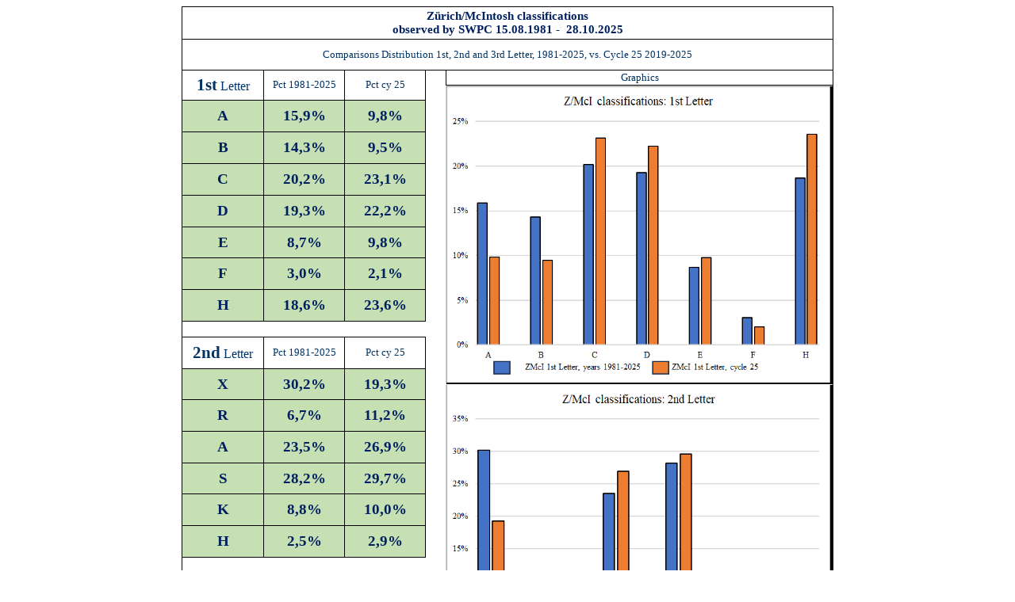

--- FILE ---
content_type: text/html
request_url: https://cv-helios.net/web/srsCV-USAF-letters.html
body_size: 3606
content:
	<html xmlns:v="urn:schemas-microsoft-com:vml" 
	xmlns:o="urn:schemas-microsoft-com:office:office"
	xmlns:x="urn:schemas-microsoft-com:office:excel"
	xmlns="http://www.w3.org/TR/REC-html40">
	
	<head>
	<meta http-equiv=Content-Type content="text/html; charset=UTF-8">
	<meta name=ProgId content=Excel.Sheet>
	<meta name=Generator content="Microsoft Excel 15">
	<link rel=File-List href="srsCV-USAF-letters-filer/filelist.xml">
	<!--[if !mso]> 
	<style> 
	v\:* {behavior:url(#default#VML);} 
	o\:* {behavior:url(#default#VML);} 
	x\:* {behavior:url(#default#VML);} 
	.shape {behavior:url(#default#VML);} 
	</style> 
	<![endif]-->
	<style id="srsCV-USAF_10511_Styles"><!--table
	{mso-displayed-decimal-separator:"\,";
	mso-displayed-thousand-separator:" ";}
	.font510511
	{color:#003366;
	font-size:16.0pt;
	font-weight:700;
	font-style:normal;
	text-decoration:none;
	font-family:"Bookman Old Style", serif;
	mso-font-charset:0;}
	.font610511
	{color:#003366;
	font-size:12.0pt;
	font-weight:400;
	font-style:normal;
	text-decoration:none;
	font-family:"Bookman Old Style", serif;
	mso-font-charset:0;}
	.xl1510511
	{padding:0px;
	mso-ignore:padding;
	color:black;
	font-size:11.0pt;
	font-weight:400;
	font-style:normal;
	text-decoration:none;
	font-family:Calibri, sans-serif;
	mso-font-charset:0;
	mso-number-format:General;
	text-align:general;
	vertical-align:bottom;
	mso-background-source:auto;
	mso-pattern:auto;
	white-space:nowrap;}
	.xl7310511
	{padding:0px;
	mso-ignore:padding;
	color:black;
	font-size:11.0pt;
	font-weight:400;
	font-style:normal;
	text-decoration:none;
	font-family:Calibri, sans-serif;
	mso-font-charset:0;
	mso-number-format:General;
	text-align:general;
	vertical-align:bottom;
	border-top:none;
	border-right:none;
	border-bottom:1.0pt solid windowtext;
	border-left:none;
	mso-background-source:auto;
	mso-pattern:auto;
	white-space:nowrap;}
	.xl7410511
	{padding:0px;
	mso-ignore:padding;
	color:black;
	font-size:11.0pt;
	font-weight:400;
	font-style:normal;
	text-decoration:none;
	font-family:Calibri, sans-serif;
	mso-font-charset:0;
	mso-number-format:General;
	text-align:general;
	vertical-align:bottom;
	border-top:none;
	border-right:none;
	border-bottom:none;
	border-left:1.0pt solid windowtext;
	mso-background-source:auto;
	mso-pattern:auto;
	white-space:nowrap;}
	.xl7510511
	{padding:0px;
	mso-ignore:padding;
	color:#003366;
	font-size:10.0pt;
	font-weight:400;
	font-style:normal;
	text-decoration:none;
	font-family:"Bookman Old Style", serif;
	mso-font-charset:0;
	mso-number-format:General;
	text-align:center;
	vertical-align:middle;
	mso-background-source:auto;
	mso-pattern:auto;
	white-space:nowrap;}
	.xl7610511
	{padding:0px;
	mso-ignore:padding;
	color:#002060;
	font-size:11.0pt;
	font-weight:700;
	font-style:normal;
	text-decoration:none;
	font-family:"Bookman Old Style", serif;
	mso-font-charset:0;
	mso-number-format:General;
	text-align:center;
	vertical-align:middle;
	border-top:1.0pt solid windowtext;
	border-right:.5pt solid windowtext;
	border-bottom:.5pt solid windowtext;
	border-left:1.0pt solid windowtext;
	mso-background-source:auto;
	mso-pattern:auto;
	white-space:normal;}
	.xl7710511
	{padding:0px;
	mso-ignore:padding;
	color:#002060;
	font-size:11.0pt;
	font-weight:700;
	font-style:normal;
	text-decoration:none;
	font-family:"Bookman Old Style", serif;
	mso-font-charset:0;
	mso-number-format:General;
	text-align:center;
	vertical-align:middle;
	border-top:1.0pt solid windowtext;
	border-right:.5pt solid windowtext;
	border-bottom:.5pt solid windowtext;
	border-left:.5pt solid windowtext;
	mso-background-source:auto;
	mso-pattern:auto;
	white-space:normal;}
	.xl7810511
	{padding:0px;
	mso-ignore:padding;
	color:#002060;
	font-size:11.0pt;
	font-weight:700;
	font-style:normal;
	text-decoration:none;
	font-family:"Bookman Old Style", serif;
	mso-font-charset:0;
	mso-number-format:General;
	text-align:center;
	vertical-align:middle;
	border-top:1.0pt solid windowtext;
	border-right:1.0pt solid windowtext;
	border-bottom:.5pt solid windowtext;
	border-left:.5pt solid windowtext;
	mso-background-source:auto;
	mso-pattern:auto;
	white-space:normal;}
	.xl7910511
	{padding:0px;
	mso-ignore:padding;
	color:#003366;
	font-size:10.0pt;
	font-weight:400;
	font-style:normal;
	text-decoration:none;
	font-family:"Bookman Old Style", serif;
	mso-font-charset:0;
	mso-number-format:General;
	text-align:center;
	vertical-align:middle;
	border-top:none;
	border-right:none;
	border-bottom:.5pt solid windowtext;
	border-left:.5pt solid windowtext;
	mso-background-source:auto;
	mso-pattern:auto;
	white-space:nowrap;}
	.xl8010511
	{padding:0px;
	mso-ignore:padding;
	color:#003366;
	font-size:10.0pt;
	font-weight:400;
	font-style:normal;
	text-decoration:none;
	font-family:"Bookman Old Style", serif;
	mso-font-charset:0;
	mso-number-format:General;
	text-align:center;
	vertical-align:middle;
	border-top:none;
	border-right:none;
	border-bottom:.5pt solid windowtext;
	border-left:none;
	mso-background-source:auto;
	mso-pattern:auto;
	white-space:nowrap;}
	.xl8110511
	{padding:0px;
	mso-ignore:padding;
	color:#003366;
	font-size:10.0pt;
	font-weight:400;
	font-style:normal;
	text-decoration:none;
	font-family:"Bookman Old Style", serif;
	mso-font-charset:0;
	mso-number-format:General;
	text-align:center;
	vertical-align:middle;
	border-top:none;
	border-right:1.0pt solid windowtext;
	border-bottom:.5pt solid windowtext;
	border-left:none;
	mso-background-source:auto;
	mso-pattern:auto;
	white-space:nowrap;}
	.xl8210511
	{padding:0px;
	mso-ignore:padding;
	color:#002060;
	font-size:11.0pt;
	font-weight:700;
	font-style:normal;
	text-decoration:none;
	font-family:"Bookman Old Style", serif;
	mso-font-charset:0;
	mso-number-format:General;
	text-align:center;
	vertical-align:middle;
	border-top:.5pt solid windowtext;
	border-right:.5pt solid windowtext;
	border-bottom:1.0pt solid windowtext;
	border-left:1.0pt solid windowtext;
	mso-background-source:auto;
	mso-pattern:auto;
	white-space:normal;}
	.xl8310511
	{padding:0px;
	mso-ignore:padding;
	color:#002060;
	font-size:11.0pt;
	font-weight:700;
	font-style:normal;
	text-decoration:none;
	font-family:"Bookman Old Style", serif;
	mso-font-charset:0;
	mso-number-format:General;
	text-align:center;
	vertical-align:middle;
	border-top:.5pt solid windowtext;
	border-right:.5pt solid windowtext;
	border-bottom:1.0pt solid windowtext;
	border-left:.5pt solid windowtext;
	mso-background-source:auto;
	mso-pattern:auto;
	white-space:normal;}
	.xl8410511
	{padding:0px;
	mso-ignore:padding;
	color:#002060;
	font-size:11.0pt;
	font-weight:700;
	font-style:normal;
	text-decoration:none;
	font-family:"Bookman Old Style", serif;
	mso-font-charset:0;
	mso-number-format:General;
	text-align:center;
	vertical-align:middle;
	border-top:.5pt solid windowtext;
	border-right:1.0pt solid windowtext;
	border-bottom:1.0pt solid windowtext;
	border-left:.5pt solid windowtext;
	mso-background-source:auto;
	mso-pattern:auto;
	white-space:normal;}
	.xl8510511
	{padding:0px;
	mso-ignore:padding;
	color:#003366;
	font-size:10.0pt;
	font-weight:400;
	font-style:normal;
	text-decoration:none;
	font-family:"Bookman Old Style", serif;
	mso-font-charset:0;
	mso-number-format:General;
	text-align:center;
	vertical-align:middle;
	border-top:1.0pt solid windowtext;
	border-right:1.0pt solid windowtext;
	border-bottom:none;
	border-left:none;
	mso-background-source:auto;
	mso-pattern:auto;
	white-space:nowrap;}
	.xl8610511
	{padding:0px;
	mso-ignore:padding;
	color:#003366;
	font-size:10.0pt;
	font-weight:400;
	font-style:normal;
	text-decoration:none;
	font-family:"Bookman Old Style", serif;
	mso-font-charset:0;
	mso-number-format:General;
	text-align:center;
	vertical-align:middle;
	border-top:1.0pt solid windowtext;
	border-right:none;
	border-bottom:none;
	border-left:none;
	mso-background-source:auto;
	mso-pattern:auto;
	white-space:nowrap;}
	.xl8710511
	{padding:0px;
	mso-ignore:padding;
	color:#003366;
	font-size:10.0pt;
	font-weight:400;
	font-style:normal;
	text-decoration:none;
	font-family:"Bookman Old Style", serif;
	mso-font-charset:0;
	mso-number-format:General;
	text-align:center;
	vertical-align:middle;
	border-top:1.0pt solid windowtext;
	border-right:none;
	border-bottom:none;
	border-left:1.0pt solid windowtext;
	mso-background-source:auto;
	mso-pattern:auto;
	white-space:nowrap;}
	.xl8810511
	{padding:0px;
	mso-ignore:padding;
	color:#003366;
	font-size:10.0pt;
	font-weight:400;
	font-style:normal;
	text-decoration:none;
	font-family:"Bookman Old Style", serif;
	mso-font-charset:0;
	mso-number-format:General;
	text-align:center;
	vertical-align:middle;
	border-top:none;
	border-right:none;
	border-bottom:1.0pt solid windowtext;
	border-left:none;
	mso-background-source:auto;
	mso-pattern:auto;
	white-space:nowrap;}
	.xl8910511
	{padding:0px;
	mso-ignore:padding;
	color:#003366;
	font-size:10.0pt;
	font-weight:400;
	font-style:normal;
	text-decoration:none;
	font-family:"Bookman Old Style", serif;
	mso-font-charset:0;
	mso-number-format:General;
	text-align:center;
	vertical-align:middle;
	border-top:none;
	border-right:1.0pt solid windowtext;
	border-bottom:1.0pt solid windowtext;
	border-left:none;
	mso-background-source:auto;
	mso-pattern:auto;
	white-space:nowrap;}
	.xl9010511
	{padding:0px;
	mso-ignore:padding;
	color:#003366;
	font-size:10.0pt;
	font-weight:400;
	font-style:normal;
	text-decoration:none;
	font-family:"Bookman Old Style", serif;
	mso-font-charset:0;
	mso-number-format:General;
	text-align:center;
	vertical-align:middle;
	border-top:none;
	border-right:none;
	border-bottom:none;
	border-left:1.0pt solid windowtext;
	mso-background-source:auto;
	mso-pattern:auto;
	white-space:nowrap;}
	.xl9110511
	{padding:0px;
	mso-ignore:padding;
	color:#002060;
	font-size:10.0pt;
	font-weight:400;
	font-style:normal;
	text-decoration:none;
	font-family:"Bookman Old Style", serif;
	mso-font-charset:0;
	mso-number-format:General;
	text-align:center;
	vertical-align:middle;
	border-top:1.0pt solid windowtext;
	border-right:.5pt solid windowtext;
	border-bottom:none;
	border-left:1.0pt solid windowtext;
	mso-background-source:auto;
	mso-pattern:auto;
	white-space:nowrap;}
	.xl9210511
	{padding:0px;
	mso-ignore:padding;
	color:#003366;
	font-size:10.0pt;
	font-weight:400;
	font-style:normal;
	text-decoration:none;
	font-family:"Bookman Old Style", serif;
	mso-font-charset:0;
	mso-number-format:General;
	text-align:center;
	vertical-align:middle;
	border-top:1.0pt solid windowtext;
	border-right:.5pt solid windowtext;
	border-bottom:none;
	border-left:.5pt solid windowtext;
	mso-background-source:auto;
	mso-pattern:auto;
	white-space:nowrap;}
	.xl9310511
	{padding:0px;
	mso-ignore:padding;
	color:#003366;
	font-size:10.0pt;
	font-weight:400;
	font-style:normal;
	text-decoration:none;
	font-family:"Bookman Old Style", serif;
	mso-font-charset:0;
	mso-number-format:General;
	text-align:center;
	vertical-align:middle;
	border-top:1.0pt solid windowtext;
	border-right:1.0pt solid windowtext;
	border-bottom:none;
	border-left:.5pt solid windowtext;
	mso-background-source:auto;
	mso-pattern:auto;
	white-space:nowrap;}
	.xl9410511
	{padding:0px;
	mso-ignore:padding;
	color:#002060;
	font-size:10.0pt;
	font-weight:400;
	font-style:normal;
	text-decoration:none;
	font-family:"Bookman Old Style", serif;
	mso-font-charset:0;
	mso-number-format:General;
	text-align:center;
	vertical-align:middle;
	border-top:none;
	border-right:.5pt solid windowtext;
	border-bottom:.5pt solid windowtext;
	border-left:1.0pt solid windowtext;
	mso-background-source:auto;
	mso-pattern:auto;
	white-space:nowrap;}
	.xl9510511
	{padding:0px;
	mso-ignore:padding;
	color:#003366;
	font-size:10.0pt;
	font-weight:400;
	font-style:normal;
	text-decoration:none;
	font-family:"Bookman Old Style", serif;
	mso-font-charset:0;
	mso-number-format:General;
	text-align:center;
	vertical-align:middle;
	border-top:none;
	border-right:.5pt solid windowtext;
	border-bottom:.5pt solid windowtext;
	border-left:.5pt solid windowtext;
	mso-background-source:auto;
	mso-pattern:auto;
	white-space:nowrap;}
	.xl9610511
	{padding:0px;
	mso-ignore:padding;
	color:#003366;
	font-size:10.0pt;
	font-weight:400;
	font-style:normal;
	text-decoration:none;
	font-family:"Bookman Old Style", serif;
	mso-font-charset:0;
	mso-number-format:General;
	text-align:center;
	vertical-align:middle;
	border-top:none;
	border-right:1.0pt solid windowtext;
	border-bottom:.5pt solid windowtext;
	border-left:.5pt solid windowtext;
	mso-background-source:auto;
	mso-pattern:auto;
	white-space:nowrap;}
	.xl9710511
	{padding:0px;
	mso-ignore:padding;
	color:#002060;
	font-size:14.0pt;
	font-weight:700;
	font-style:normal;
	text-decoration:none;
	font-family:"Bookman Old Style", serif;
	mso-font-charset:0;
	mso-number-format:General;
	text-align:center;
	vertical-align:middle;
	border-top:none;
	border-right:.5pt solid windowtext;
	border-bottom:none;
	border-left:1.0pt solid windowtext;
	background:#C6E0B4;
	mso-pattern:black none;
	white-space:nowrap;}
	.xl9810511
	{padding:0px;
	mso-ignore:padding;
	color:#002060;
	font-size:14.0pt;
	font-weight:700;
	font-style:normal;
	text-decoration:none;
	font-family:"Bookman Old Style", serif;
	mso-font-charset:0;
	mso-number-format:"0\.0\\ %";
	text-align:center;
	vertical-align:middle;
	border-top:none;
	border-right:.5pt solid windowtext;
	border-bottom:none;
	border-left:.5pt solid windowtext;
	background:#C6E0B4;
	mso-pattern:black none;
	white-space:nowrap;}
	.xl9910511
	{padding:0px;
	mso-ignore:padding;
	color:#002060;
	font-size:14.0pt;
	font-weight:700;
	font-style:normal;
	text-decoration:none;
	font-family:"Bookman Old Style", serif;
	mso-font-charset:0;
	mso-number-format:"0\.0\\ %";
	text-align:center;
	vertical-align:middle;
	border-top:none;
	border-right:1.0pt solid windowtext;
	border-bottom:none;
	border-left:.5pt solid windowtext;
	background:#C6E0B4;
	mso-pattern:black none;
	white-space:nowrap;}
	.xl10010511
	{padding:0px;
	mso-ignore:padding;
	color:#002060;
	font-size:10.0pt;
	font-weight:700;
	font-style:normal;
	text-decoration:none;
	font-family:"Bookman Old Style", serif;
	mso-font-charset:0;
	mso-number-format:General;
	text-align:center;
	vertical-align:middle;
	border-top:none;
	border-right:.5pt solid windowtext;
	border-bottom:.5pt solid windowtext;
	border-left:1.0pt solid windowtext;
	background:#C6E0B4;
	mso-pattern:black none;
	white-space:nowrap;}
	.xl10110511
	{padding:0px;
	mso-ignore:padding;
	color:#002060;
	font-size:10.0pt;
	font-weight:700;
	font-style:normal;
	text-decoration:none;
	font-family:"Bookman Old Style", serif;
	mso-font-charset:0;
	mso-number-format:"0\.0\\ %";
	text-align:center;
	vertical-align:middle;
	border-top:none;
	border-right:.5pt solid windowtext;
	border-bottom:.5pt solid windowtext;
	border-left:.5pt solid windowtext;
	background:#C6E0B4;
	mso-pattern:black none;
	white-space:nowrap;}
	.xl10210511
	{padding:0px;
	mso-ignore:padding;
	color:#002060;
	font-size:10.0pt;
	font-weight:700;
	font-style:normal;
	text-decoration:none;
	font-family:"Bookman Old Style", serif;
	mso-font-charset:0;
	mso-number-format:"0\.0\\ %";
	text-align:center;
	vertical-align:middle;
	border-top:none;
	border-right:1.0pt solid windowtext;
	border-bottom:.5pt solid windowtext;
	border-left:.5pt solid windowtext;
	background:#C6E0B4;
	mso-pattern:black none;
	white-space:nowrap;}
	.xl10310511
	{padding:0px;
	mso-ignore:padding;
	color:#002060;
	font-size:14.0pt;
	font-weight:700;
	font-style:normal;
	text-decoration:none;
	font-family:"Bookman Old Style", serif;
	mso-font-charset:0;
	mso-number-format:General;
	text-align:center;
	vertical-align:middle;
	border-top:.5pt solid windowtext;
	border-right:.5pt solid windowtext;
	border-bottom:none;
	border-left:1.0pt solid windowtext;
	background:#C6E0B4;
	mso-pattern:black none;
	white-space:nowrap;}
	.xl10410511
	{padding:0px;
	mso-ignore:padding;
	color:#002060;
	font-size:14.0pt;
	font-weight:700;
	font-style:normal;
	text-decoration:none;
	font-family:"Bookman Old Style", serif;
	mso-font-charset:0;
	mso-number-format:"0\.0\\ %";
	text-align:center;
	vertical-align:middle;
	border-top:.5pt solid windowtext;
	border-right:.5pt solid windowtext;
	border-bottom:none;
	border-left:.5pt solid windowtext;
	background:#C6E0B4;
	mso-pattern:black none;
	white-space:nowrap;}
	.xl10510511
	{padding:0px;
	mso-ignore:padding;
	color:#002060;
	font-size:14.0pt;
	font-weight:700;
	font-style:normal;
	text-decoration:none;
	font-family:"Bookman Old Style", serif;
	mso-font-charset:0;
	mso-number-format:"0\.0\\ %";
	text-align:center;
	vertical-align:middle;
	border-top:.5pt solid windowtext;
	border-right:1.0pt solid windowtext;
	border-bottom:none;
	border-left:.5pt solid windowtext;
	background:#C6E0B4;
	mso-pattern:black none;
	white-space:nowrap;}
	.xl10610511
	{padding:0px;
	mso-ignore:padding;
	color:#002060;
	font-size:10.0pt;
	font-weight:700;
	font-style:normal;
	text-decoration:none;
	font-family:"Bookman Old Style", serif;
	mso-font-charset:0;
	mso-number-format:General;
	text-align:center;
	vertical-align:middle;
	border-top:none;
	border-right:.5pt solid windowtext;
	border-bottom:1.0pt solid windowtext;
	border-left:1.0pt solid windowtext;
	background:#C6E0B4;
	mso-pattern:black none;
	white-space:nowrap;}
	.xl10710511
	{padding:0px;
	mso-ignore:padding;
	color:#002060;
	font-size:10.0pt;
	font-weight:700;
	font-style:normal;
	text-decoration:none;
	font-family:"Bookman Old Style", serif;
	mso-font-charset:0;
	mso-number-format:"0\.0\\ %";
	text-align:center;
	vertical-align:middle;
	border-top:none;
	border-right:.5pt solid windowtext;
	border-bottom:1.0pt solid windowtext;
	border-left:.5pt solid windowtext;
	background:#C6E0B4;
	mso-pattern:black none;
	white-space:nowrap;}
	.xl10810511
	{padding:0px;
	mso-ignore:padding;
	color:#002060;
	font-size:10.0pt;
	font-weight:700;
	font-style:normal;
	text-decoration:none;
	font-family:"Bookman Old Style", serif;
	mso-font-charset:0;
	mso-number-format:"0\.0\\ %";
	text-align:center;
	vertical-align:middle;
	border-top:none;
	border-right:1.0pt solid windowtext;
	border-bottom:1.0pt solid windowtext;
	border-left:.5pt solid windowtext;
	background:#C6E0B4;
	mso-pattern:black none;
	white-space:nowrap;}
	.xl10910511
	{padding:0px;
	mso-ignore:padding;
	color:black;
	font-size:11.0pt;
	font-weight:400;
	font-style:normal;
	text-decoration:none;
	font-family:Calibri, sans-serif;
	mso-font-charset:0;
	mso-number-format:General;
	text-align:left;
	vertical-align:top;
	border-top:.5pt solid windowtext;
	border-right:none;
	border-bottom:none;
	border-left:none;
	mso-background-source:auto;
	mso-pattern:auto;
	white-space:nowrap;}
	.xl11010511
	{padding:0px;
	mso-ignore:padding;
	color:black;
	font-size:11.0pt;
	font-weight:400;
	font-style:normal;
	text-decoration:none;
	font-family:Calibri, sans-serif;
	mso-font-charset:0;
	mso-number-format:General;
	text-align:left;
	vertical-align:top;
	border-top:.5pt solid windowtext;
	border-right:1.0pt solid windowtext;
	border-bottom:none;
	border-left:none;
	mso-background-source:auto;
	mso-pattern:auto;
	white-space:nowrap;}
	.xl11110511
	{padding:0px;
	mso-ignore:padding;
	color:black;
	font-size:11.0pt;
	font-weight:400;
	font-style:normal;
	text-decoration:none;
	font-family:Calibri, sans-serif;
	mso-font-charset:0;
	mso-number-format:General;
	text-align:left;
	vertical-align:top;
	mso-background-source:auto;
	mso-pattern:auto;
	white-space:nowrap;}
	.xl11210511
	{padding:0px;
	mso-ignore:padding;
	color:black;
	font-size:11.0pt;
	font-weight:400;
	font-style:normal;
	text-decoration:none;
	font-family:Calibri, sans-serif;
	mso-font-charset:0;
	mso-number-format:General;
	text-align:left;
	vertical-align:top;
	border-top:none;
	border-right:1.0pt solid windowtext;
	border-bottom:none;
	border-left:none;
	mso-background-source:auto;
	mso-pattern:auto;
	white-space:nowrap;}
	.xl11310511
	{padding:0px;
	mso-ignore:padding;
	color:black;
	font-size:11.0pt;
	font-weight:400;
	font-style:normal;
	text-decoration:none;
	font-family:Calibri, sans-serif;
	mso-font-charset:0;
	mso-number-format:General;
	text-align:left;
	vertical-align:top;
	border-top:none;
	border-right:none;
	border-bottom:1.0pt solid windowtext;
	border-left:none;
	mso-background-source:auto;
	mso-pattern:auto;
	white-space:nowrap;}
	.xl11410511
	{padding:0px;
	mso-ignore:padding;
	color:black;
	font-size:11.0pt;
	font-weight:400;
	font-style:normal;
	text-decoration:none;
	font-family:Calibri, sans-serif;
	mso-font-charset:0;
	mso-number-format:General;
	text-align:left;
	vertical-align:top;
	border-top:none;
	border-right:1.0pt solid windowtext;
	border-bottom:1.0pt solid windowtext;
	border-left:none;
	mso-background-source:auto;
	mso-pattern:auto;
	white-space:nowrap;}
	.xl11510511
	{padding:0px;
	mso-ignore:padding;
	color:black;
	font-size:11.0pt;
	font-weight:400;
	font-style:normal;
	text-decoration:none;
	font-family:Calibri, sans-serif;
	mso-font-charset:0;
	mso-number-format:General;
	text-align:left;
	vertical-align:top;
	border-top:none;
	border-right:none;
	border-bottom:none;
	border-left:1.0pt solid windowtext;
	mso-background-source:auto;
	mso-pattern:auto;
	white-space:nowrap;}
	.xl11610511
	{padding:0px;
	mso-ignore:padding;
	color:black;
	font-size:11.0pt;
	font-weight:400;
	font-style:normal;
	text-decoration:none;
	font-family:Calibri, sans-serif;
	mso-font-charset:0;
	mso-number-format:General;
	text-align:left;
	vertical-align:top;
	border-top:none;
	border-right:none;
	border-bottom:1.0pt solid windowtext;
	border-left:1.0pt solid windowtext;
	mso-background-source:auto;
	mso-pattern:auto;
	white-space:nowrap;}
	--></style>
	</head>
	
	<body>
	<!--[if !excel]>&nbsp;&nbsp;<![endif]-->
	<!--Følgende informasjon ble generert av veiviseren Publiser som nettside i 
	Microsoft Excel.-->
	<!--Hvis det samme elementet blir publisert på nytt fra Excel, erstattes all 
	informasjon mellom DIV-kodene.-->
	<!----------------------------->
	<!--START PÅ UTDATA FRA VEIVISEREN PUBLISER SOM NETTSIDE I EXCEL -->
	<!----------------------------->
	
	<div id="srsCV-USAF_10511" align=center x:publishsource="Excel">
	
	<table border=0 cellpadding=0 cellspacing=0 width=818 style='border-collapse: 
	collapse;table-layout:fixed;width:617pt'>
	<col width=102 span=3 style='mso-width-source:userset;mso-width-alt:3560; 
	width:77pt'>
	<col width=27 style='mso-width-source:userset;mso-width-alt:930;width:20pt'>
	<col width=102 span=4 style='mso-width-source:userset;mso-width-alt:3560; 
	width:77pt'>
	<col width=77 style='mso-width-source:userset;mso-width-alt:2699;width:58pt'>
	<tr height=21 style='mso-height-source:userset;height:15.5pt'>
	<td colspan=9 rowspan=2 height=41 class=xl7610511 width=818 style='border-right: 
	1.0pt solid black;border-bottom:1.0pt solid black;height:30.5pt;width:617pt'><a 
	name="RANGE!A1:I62">Z&uuml;rich/McIntosh classifications <br>
	observed by SWPC 15.08.1981 -<span style='mso-spacerun:yes'> 
	</span>28.10.2025</a></td>
	</tr>
	<tr height=20 style='height:15.0pt'>
	</tr>
	<tr height=20 style='height:15.0pt'>
	<td colspan=9 rowspan=2 height=39 class=xl8710511 style='border-right:1.0pt solid black; 
	border-bottom:1.0pt solid black;height:29.5pt'>Comparisons Distribution 1st,
	2nd and 3rd Letter, 1981-2025, vs. Cycle 25 2019-2025</td>
	</tr>
	<tr height=19 style='mso-height-source:userset;height:14.5pt'>
	</tr>
	<tr height=19 style='mso-height-source:userset;height:14.5pt'>
	<td rowspan=2 height=38 class=xl9110511 style='border-bottom:.5pt solid black; 
	height:29.0pt;border-top:none'><font class="font510511">1st</font><font 
	class="font610511"> Letter</font></td>
	<td rowspan=2 class=xl9210511 style='border-bottom:.5pt solid black; 
	border-top:none'>Pct 1981-2025</td>
	<td rowspan=2 class=xl9310511 style='border-bottom:.5pt solid black; 
	border-top:none'>Pct cy 25</td>
	<td class=xl1510511></td>
	<td colspan=5 class=xl7910511 style='border-right:1.0pt solid black'>Graphics</td>
	</tr>
	<tr height=19 style='mso-height-source:userset;height:14.5pt'>
	<td height=19 class=xl1510511 style='height:14.5pt'></td>
	<td colspan=5 rowspan=19 class=xl10910511 style='border-right:1.0pt solid black'><a href="https://www.cv-helios.net/web/classletter1.png"><img src="https://www.cv-helios.net/web/classletter1.png" width="488" height="377"></td>
	</tr>
	<tr height=19 style='mso-height-source:userset;height:14.5pt'>
	<td rowspan=2 height=38 class=xl9710511 style='border-bottom:.5pt solid black; 
	height:29.0pt'>A</td>
	<td rowspan=2 class=xl9810511 style='border-bottom:.5pt solid black'>15,9%</td>
	<td rowspan=2 class=xl9910511 style='border-bottom:.5pt solid black'>9,8%</td>
	<td class=xl1510511></td>
	</tr>
	<tr height=19 style='mso-height-source:userset;height:14.5pt'>
	<td height=19 class=xl1510511 style='height:14.5pt'></td>
	</tr>
	<tr height=19 style='mso-height-source:userset;height:14.5pt'>
	<td rowspan=2 height=38 class=xl10310511 style='border-bottom:.5pt solid black; 
	height:29.0pt;border-top:none'>B</td>
	<td rowspan=2 class=xl10410511 style='border-bottom:.5pt solid black; 
	border-top:none'>14,3%</td>
	<td rowspan=2 class=xl10510511 style='border-bottom:.5pt solid black; 
	border-top:none'>9,5%</td>
	<td class=xl1510511></td>
	</tr>
	<tr height=19 style='mso-height-source:userset;height:14.5pt'>
	<td height=19 class=xl1510511 style='height:14.5pt'></td>
	</tr>
	<tr height=19 style='mso-height-source:userset;height:14.5pt'>
	<td rowspan=2 height=38 class=xl10310511 style='border-bottom:.5pt solid black; 
	height:29.0pt;border-top:none'>C</td>
	<td rowspan=2 class=xl10410511 style='border-bottom:.5pt solid black; 
	border-top:none'>20,2%</td>
	<td rowspan=2 class=xl10510511 style='border-bottom:.5pt solid black; 
	border-top:none'>23,1%</td>
	<td class=xl1510511></td>
	</tr>
	<tr height=19 style='mso-height-source:userset;height:14.5pt'>
	<td height=19 class=xl1510511 style='height:14.5pt'></td>
	</tr>
	<tr height=19 style='mso-height-source:userset;height:14.5pt'>
	<td rowspan=2 height=38 class=xl10310511 style='border-bottom:.5pt solid black; 
	height:29.0pt;border-top:none'>D</td>
	<td rowspan=2 class=xl10410511 style='border-bottom:.5pt solid black; 
	border-top:none'>19,3%</td>
	<td rowspan=2 class=xl10510511 style='border-bottom:.5pt solid black; 
	border-top:none'>22,2%</td>
	<td class=xl1510511></td>
	</tr>
	<tr height=19 style='mso-height-source:userset;height:14.5pt'>
	<td height=19 class=xl1510511 style='height:14.5pt'></td>
	</tr>
	<tr height=19 style='mso-height-source:userset;height:14.5pt'>
	<td rowspan=2 height=38 class=xl10310511 style='border-bottom:.5pt solid black; 
	height:29.0pt;border-top:none'>E</td>
	<td rowspan=2 class=xl10410511 style='border-bottom:.5pt solid black; 
	border-top:none'>8,7%</td>
	<td rowspan=2 class=xl10510511 style='border-bottom:.5pt solid black; 
	border-top:none'>9,8%</td>
	<td class=xl1510511></td>
	</tr>
	<tr height=19 style='mso-height-source:userset;height:14.5pt'>
	<td height=19 class=xl1510511 style='height:14.5pt'></td>
	</tr>
	<tr height=19 style='mso-height-source:userset;height:14.5pt'>
	<td rowspan=2 height=38 class=xl10310511 style='border-bottom:.5pt solid black; 
	height:29.0pt;border-top:none'>F</td>
	<td rowspan=2 class=xl10410511 style='border-bottom:.5pt solid black; 
	border-top:none'>3,0%</td>
	<td rowspan=2 class=xl10510511 style='border-bottom:.5pt solid black; 
	border-top:none'>2,1%</td>
	<td class=xl1510511></td>
	</tr>
	<tr height=19 style='mso-height-source:userset;height:14.5pt'>
	<td height=19 class=xl1510511 style='height:14.5pt'></td>
	</tr>
	<tr height=19 style='mso-height-source:userset;height:14.5pt'>
	<td rowspan=2 height=38 class=xl10310511 style='border-bottom:1.0pt solid black; 
	height:29.0pt;border-top:none'>H</td>
	<td rowspan=2 class=xl10410511 style='border-bottom:1.0pt solid black; 
	border-top:none'>18,6%</td>
	<td rowspan=2 class=xl10510511 style='border-bottom:1.0pt solid black; 
	border-top:none'>23,6%</td>
	<td class=xl1510511></td>
	</tr>
	<tr height=19 style='mso-height-source:userset;height:14.5pt'>
	<td height=19 class=xl1510511 style='height:14.5pt'></td>
	</tr>
	<tr height=19 style='mso-height-source:userset;height:14.5pt'>
	<td height=19 class=xl7410511 style='height:14.5pt'>&nbsp;</td>
	<td class=xl1510511></td>
	<td class=xl1510511></td>
	<td class=xl1510511></td>
	</tr>
	<tr height=19 style='mso-height-source:userset;height:14.5pt'>
	<td rowspan=2 height=38 class=xl9110511 style='border-bottom:.5pt solid black; 
	height:29.0pt'><font class="font510511">2nd</font><font class="font610511">
	Letter</font></td>
	<td rowspan=2 class=xl9210511 style='border-bottom:.5pt solid black'>Pct
	1981-2025</td>
	<td rowspan=2 class=xl9310511 style='border-bottom:.5pt solid black'>Pct cy
	25</td>
	<td class=xl1510511></td>
	</tr>
	<tr height=19 style='mso-height-source:userset;height:14.5pt'>
	<td height=19 class=xl1510511 style='height:14.5pt'></td>
	</tr>
	<tr height=19 style='mso-height-source:userset;height:14.5pt'>
	<td rowspan=2 height=38 class=xl9710511 style='border-bottom:.5pt solid black; 
	height:29.0pt'>X</td>
	<td rowspan=2 class=xl9810511 style='border-bottom:.5pt solid black'>30,2%</td>
	<td rowspan=2 class=xl9910511 style='border-bottom:.5pt solid black'>19,3%</td>
	<td class=xl1510511></td>
	</tr>
	<tr height=19 style='mso-height-source:userset;height:14.5pt'>
	<td height=19 class=xl1510511 style='height:14.5pt'></td>
	<td colspan=5 rowspan=19 class=xl11110511 style='border-right:1.0pt solid black'><a href="https://www.cv-helios.net/web/classletter2.png"><img src="https://www.cv-helios.net/web/classletter2.png" width="488" height="377"</td>
	</tr>
	<tr height=19 style='mso-height-source:userset;height:14.5pt'>
	<td rowspan=2 height=38 class=xl10310511 style='border-bottom:.5pt solid black; 
	height:29.0pt;border-top:none'>R</td>
	<td rowspan=2 class=xl10410511 style='border-bottom:.5pt solid black; 
	border-top:none'>6,7%</td>
	<td rowspan=2 class=xl10510511 style='border-bottom:.5pt solid black; 
	border-top:none'>11,2%</td>
	<td class=xl1510511></td>
	</tr>
	<tr height=19 style='mso-height-source:userset;height:14.5pt'>
	<td height=19 class=xl1510511 style='height:14.5pt'></td>
	</tr>
	<tr height=19 style='mso-height-source:userset;height:14.5pt'>
	<td rowspan=2 height=38 class=xl10310511 style='border-bottom:.5pt solid black; 
	height:29.0pt;border-top:none'>A</td>
	<td rowspan=2 class=xl10410511 style='border-bottom:.5pt solid black; 
	border-top:none'>23,5%</td>
	<td rowspan=2 class=xl10510511 style='border-bottom:.5pt solid black; 
	border-top:none'>26,9%</td>
	<td class=xl1510511></td>
	</tr>
	<tr height=19 style='mso-height-source:userset;height:14.5pt'>
	<td height=19 class=xl1510511 style='height:14.5pt'></td>
	</tr>
	<tr height=19 style='mso-height-source:userset;height:14.5pt'>
	<td rowspan=2 height=38 class=xl10310511 style='border-bottom:.5pt solid black; 
	height:29.0pt;border-top:none'>S</td>
	<td rowspan=2 class=xl10410511 style='border-bottom:.5pt solid black; 
	border-top:none'>28,2%</td>
	<td rowspan=2 class=xl10510511 style='border-bottom:.5pt solid black; 
	border-top:none'>29,7%</td>
	<td class=xl1510511></td>
	</tr>
	<tr height=19 style='mso-height-source:userset;height:14.5pt'>
	<td height=19 class=xl1510511 style='height:14.5pt'></td>
	</tr>
	<tr height=19 style='mso-height-source:userset;height:14.5pt'>
	<td rowspan=2 height=38 class=xl10310511 style='border-bottom:.5pt solid black; 
	height:29.0pt;border-top:none'>K</td>
	<td rowspan=2 class=xl10410511 style='border-bottom:.5pt solid black; 
	border-top:none'>8,8%</td>
	<td rowspan=2 class=xl10510511 style='border-bottom:.5pt solid black; 
	border-top:none'>10,0%</td>
	<td class=xl1510511></td>
	</tr>
	<tr height=19 style='mso-height-source:userset;height:14.5pt'>
	<td height=19 class=xl1510511 style='height:14.5pt'></td>
	</tr>
	<tr height=19 style='mso-height-source:userset;height:14.5pt'>
	<td rowspan=2 height=38 class=xl10310511 style='border-bottom:1.0pt solid black; 
	height:29.0pt;border-top:none'>H</td>
	<td rowspan=2 class=xl10410511 style='border-bottom:1.0pt solid black; 
	border-top:none'>2,5%</td>
	<td rowspan=2 class=xl10510511 style='border-bottom:1.0pt solid black; 
	border-top:none'>2,9%</td>
	<td class=xl1510511></td>
	</tr>
	<tr height=19 style='mso-height-source:userset;height:14.5pt'>
	<td height=19 class=xl1510511 style='height:14.5pt'></td>
	</tr>
	<tr height=19 style='mso-height-source:userset;height:14.5pt'>
	<td height=19 class=xl7410511 style='height:14.5pt'>&nbsp;</td>
	<td class=xl1510511></td>
	<td class=xl1510511></td>
	<td class=xl1510511></td>
	</tr>
	<tr height=19 style='mso-height-source:userset;height:14.5pt'>
	<td rowspan=2 height=38 class=xl9110511 style='border-bottom:.5pt solid black; 
	height:29.0pt'><font class="font510511">3rd</font><font class="font610511">
	Letter</font></td>
	<td rowspan=2 class=xl9210511 style='border-bottom:.5pt solid black'>Pct
	1981-2025</td>
	<td rowspan=2 class=xl9310511 style='border-bottom:.5pt solid black'>Pct cy
	25</td>
	<td class=xl1510511></td>
	</tr>
	<tr height=19 style='mso-height-source:userset;height:14.5pt'>
	<td height=19 class=xl1510511 style='height:14.5pt'></td>
	</tr>
	<tr height=19 style='mso-height-source:userset;height:14.5pt'>
	<td rowspan=2 height=38 class=xl9710511 style='border-bottom:.5pt solid black; 
	height:29.0pt'>X</td>
	<td rowspan=2 class=xl9810511 style='border-bottom:.5pt solid black'>34,5%</td>
	<td rowspan=2 class=xl9910511 style='border-bottom:.5pt solid black'>33,4%</td>
	<td class=xl1510511></td>
	</tr>
	<tr height=19 style='mso-height-source:userset;height:14.5pt'>
	<td height=19 class=xl1510511 style='height:14.5pt'></td>
	</tr>
	<tr height=19 style='mso-height-source:userset;height:14.5pt'>
	<td rowspan=2 height=38 class=xl10310511 style='border-bottom:.5pt solid black; 
	height:29.0pt;border-top:none'>O</td>
	<td rowspan=2 class=xl10410511 style='border-bottom:.5pt solid black; 
	border-top:none'>51,5%</td>
	<td rowspan=2 class=xl10510511 style='border-bottom:.5pt solid black; 
	border-top:none'>45,7%</td>
	<td class=xl1510511></td>
	</tr>
	<tr height=19 style='mso-height-source:userset;height:14.5pt'>
	<td height=19 class=xl1510511 style='height:14.5pt'></td>
	</tr>
	<tr height=19 style='mso-height-source:userset;height:14.5pt'>
	<td rowspan=2 height=38 class=xl10310511 style='border-bottom:.5pt solid black; 
	height:29.0pt;border-top:none'>I</td>
	<td rowspan=2 class=xl10410511 style='border-bottom:.5pt solid black; 
	border-top:none'>10,6%</td>
	<td rowspan=2 class=xl10510511 style='border-bottom:.5pt solid black; 
	border-top:none'>15,3%</td>
	<td class=xl1510511></td>
	</tr>
	<tr height=19 style='mso-height-source:userset;height:14.5pt'>
	<td height=19 class=xl1510511 style='height:14.5pt'></td>
	<td colspan=5 rowspan=19 class=xl11110511 style='border-right:1.0pt solid black'><a href="https://www.cv-helios.net/web/classletter3.png"><img src="https://www.cv-helios.net/web/classletter3.png" width="488" height="372"</td>
	</tr>
	<tr height=19 style='mso-height-source:userset;height:14.5pt'>
	<td rowspan=2 height=38 class=xl10310511 style='border-bottom:1.0pt solid black; 
	height:29.0pt;border-top:none'>C</td>
	<td rowspan=2 class=xl10410511 style='border-bottom:1.0pt solid black; 
	border-top:none'>3,4%</td>
	<td rowspan=2 class=xl10510511 style='border-bottom:1.0pt solid black; 
	border-top:none'>5,6%</td>
	<td class=xl1510511></td>
	</tr>
	<tr height=19 style='mso-height-source:userset;height:14.5pt'>
	<td height=19 class=xl1510511 style='height:14.5pt'></td>
	</tr>
	<tr height=19 style='mso-height-source:userset;height:14.5pt'>
	<td height=19 class=xl7410511 style='height:14.5pt'>&nbsp;</td>
	<td class=xl1510511></td>
	<td class=xl1510511></td>
	<td class=xl1510511></td>
	</tr>
	<tr height=19 style='mso-height-source:userset;height:14.5pt'>
	<td colspan=3 rowspan=15 height=285 class=xl11510511 style='border-bottom: 
	1.0pt solid black;height:217.5pt'><a href="https://www.cv-helios.net/web/classletterspecial.png"><img src="https://www.cv-helios.net/web/classletterspecial.png" width="334" height="295"</td>
	<td class=xl1510511></td>
	</tr>
	<tr height=19 style='mso-height-source:userset;height:14.5pt'>
	<td height=19 class=xl1510511 style='height:14.5pt'></td>
	</tr>
	<tr height=19 style='mso-height-source:userset;height:14.5pt'>
	<td height=19 class=xl1510511 style='height:14.5pt'></td>
	</tr>
	<tr height=19 style='mso-height-source:userset;height:14.5pt'>
	<td height=19 class=xl1510511 style='height:14.5pt'></td>
	</tr>
	<tr height=19 style='mso-height-source:userset;height:14.5pt'>
	<td height=19 class=xl1510511 style='height:14.5pt'></td>
	</tr>
	<tr height=19 style='mso-height-source:userset;height:14.5pt'>
	<td height=19 class=xl1510511 style='height:14.5pt'></td>
	</tr>
	<tr height=19 style='mso-height-source:userset;height:14.5pt'>
	<td height=19 class=xl1510511 style='height:14.5pt'></td>
	</tr>
	<tr height=19 style='mso-height-source:userset;height:14.5pt'>
	<td height=19 class=xl1510511 style='height:14.5pt'></td>
	</tr>
	<tr height=19 style='mso-height-source:userset;height:14.5pt'>
	<td height=19 class=xl1510511 style='height:14.5pt'></td>
	</tr>
	<tr height=19 style='mso-height-source:userset;height:14.5pt'>
	<td height=19 class=xl1510511 style='height:14.5pt'></td>
	</tr>
	<tr height=19 style='mso-height-source:userset;height:14.5pt'>
	<td height=19 class=xl1510511 style='height:14.5pt'></td>
	</tr>
	<tr height=19 style='mso-height-source:userset;height:14.5pt'>
	<td height=19 class=xl1510511 style='height:14.5pt'></td>
	</tr>
	<tr height=19 style='mso-height-source:userset;height:14.5pt'>
	<td height=19 class=xl1510511 style='height:14.5pt'></td>
	</tr>
	<tr height=19 style='mso-height-source:userset;height:14.5pt'>
	<td height=19 class=xl1510511 style='height:14.5pt'></td>
	</tr>
	<tr height=19 style='mso-height-source:userset;height:14.5pt'>
	<td height=19 class=xl7310511 style='height:14.5pt'>&nbsp;</td>
	</tr>
	<![if supportMisalignedColumns]>
	<tr height=0 style='display:none'>
	<td width=102 style='width:77pt'></td>
	<td width=102 style='width:77pt'></td>
	<td width=102 style='width:77pt'></td>
	<td width=27 style='width:20pt'></td>
	<td width=102 style='width:77pt'></td>
	<td width=102 style='width:77pt'></td>
	<td width=102 style='width:77pt'></td>
	<td width=102 style='width:77pt'></td>
	<td width=77 style='width:58pt'></td>
	</tr>
	<![endif]>
	</table>
	
	</div>
	
	
	<!----------------------------->
	<!--SLUTT PÅ UTDATA FRA VEIVISEREN PUBLISER SOM NETTSIDE I EXCEL-->
	<!----------------------------->
	</body>
	
	</html>
	
	
